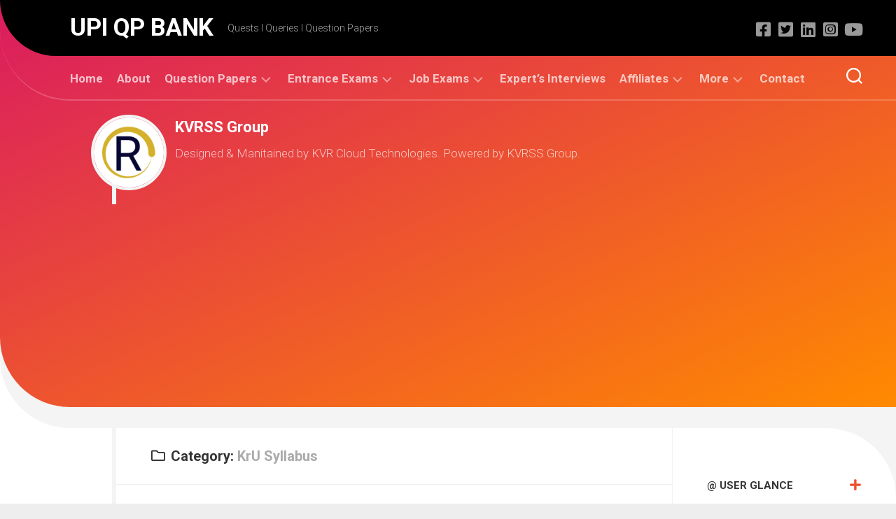

--- FILE ---
content_type: text/html; charset=UTF-8
request_url: https://upiqpbank.com/category/kru-syllabus/
body_size: 8518
content:
<!DOCTYPE html> <html class="no-js" lang="en-US"><head> <meta charset="UTF-8"> <meta name="viewport" content="width=device-width, initial-scale=1.0"> <link rel="profile" href="https://gmpg.org/xfn/11"> <link rel="pingback" href="https://upiqpbank.com/xmlrpc.php"> <title>KrU Syllabus &#8211; UPI QP BANK</title><link rel='dns-prefetch' href='//fonts.googleapis.com'/><link rel='dns-prefetch' href='//s.w.org'/><link rel='dns-prefetch' href='//v0.wordpress.com'/><link rel='dns-prefetch' href='//i0.wp.com'/><link rel='dns-prefetch' href='//i1.wp.com'/><link rel='dns-prefetch' href='//i2.wp.com'/><link rel='dns-prefetch' href='//c0.wp.com'/><link rel='dns-prefetch' href='//widgets.wp.com'/><link rel='dns-prefetch' href='//s0.wp.com'/><link rel='dns-prefetch' href='//0.gravatar.com'/><link rel='dns-prefetch' href='//1.gravatar.com'/><link rel='dns-prefetch' href='//2.gravatar.com'/><link rel='stylesheet' id='wp-block-library-css' href='https://c0.wp.com/c/5.6.16/wp-includes/css/dist/block-library/style.min.css' type='text/css' media='all'/><style id='wp-block-library-inline-css' type='text/css'>.has-text-align-justify{text-align:justify;}</style><link rel='stylesheet' id='curver-style-css' href='https://upiqpbank.com/wp-content/themes/curver/style.css?ver=5.6.16' type='text/css' media='all'/><style id='curver-style-inline-css' type='text/css'>body { font-family: "Roboto", Arial, sans-serif; }</style><link rel='stylesheet' id='curver-responsive-css' href='https://upiqpbank.com/wp-content/themes/curver/responsive.css?ver=5.6.16' type='text/css' media='all'/><link rel='stylesheet' id='curver-font-awesome-css' href='https://upiqpbank.com/wp-content/themes/curver/fonts/all.min.css?ver=5.6.16' type='text/css' media='all'/><link rel='stylesheet' id='forget-about-shortcode-buttons-css' href='https://upiqpbank.com/wp-content/plugins/forget-about-shortcode-buttons/public/css/button-styles.css?ver=2.1.2' type='text/css' media='all'/><link rel='stylesheet' id='jetpack_css-css' href='https://c0.wp.com/p/jetpack/9.3.5/css/jetpack.css' type='text/css' media='all'/><script type='text/javascript' src='https://c0.wp.com/c/5.6.16/wp-includes/js/jquery/jquery.min.js' defer onload='' id='jquery-core-js'></script><script type='text/javascript' src='https://c0.wp.com/c/5.6.16/wp-includes/js/jquery/jquery-migrate.min.js' defer onload='' id='jquery-migrate-js'></script><script type='text/javascript' src='https://upiqpbank.com/wp-content/themes/curver/js/jquery.flexslider.min.js?ver=5.6.16' defer onload='' id='curver-flexslider-js'></script><style type='text/css'>img#wpstats{display:none}</style> <style type="text/css"> /* If html does not have either class, do not show lazy loaded images. */ html:not( .jetpack-lazy-images-js-enabled ):not( .js ) .jetpack-lazy-image { display: none; } </style> <style type="text/css" id="wp-custom-css"> #header-top .pad { padding-top: 0; padding-bottom: 0; }.site-title { font-size: 35px; font-weight: 600; letter-spacing: -0.5px; float: left; line-height: 60px; padding: 10px 0; position: relative; z-index: 2; } #profile-image { height: 100px; width: 100px; border-width: 4px; margin-left: -120px; }#profile-description { font-size: 17px; line-height: 1.5em; color: rgba(255,255,255,0.7); }#profile-name { margin-top: 0; }.widget .widget-title { color: #ed542f; font-size: 18px;}.widget_nav_menu { font-weight: bold;}.widget a { color: #ed542f;}.jp-relatedposts-post-context { font-weight: bold; }.jp-relatedposts-post-date { font-weight: bold; }.single .post-title { font-size: 22px;}html, body {width: auto!important; overflow-x: hidden!important} </style> <style id="kirki-inline-styles"></style><link rel="dns-prefetch" href="//fonts.googleapis.com"/><link rel="dns-prefetch" href="//fonts.gstatic.com"/><link rel="preload" as="style" href="https://fonts.googleapis.com/css?family=Roboto:400,300italic,300,400italic,700&subset=latin,latin-ext&display=swap"/><link rel="stylesheet" href="https://fonts.googleapis.com/css?family=Roboto:400,300italic,300,400italic,700&subset=latin,latin-ext&display=swap" media="print" onload="this.media='all'"></head><body class="archive category category-kru-syllabus category-143 col-2cl full-width logged-out"><a class="skip-link screen-reader-text" href="#page">Skip to content</a><div id="wrapper"> <header id="header"> <div id="header-inner"> <div id="header-inner-inner"> <div id="header-inner-inner-inner"> <div id="header-top" class="container-inner"> <div class="group pad"> <p class="site-title"><a href="https://upiqpbank.com/" rel="home">UPI QP BANK</a></p> <p class="site-description">Quests I Queries I Question Papers</p> <ul class="social-links"><li><a rel="nofollow" class="social-tooltip" title="Facebook" href="https://www.facebook.com/upiqpbank/" target="_blank"><i class="fab fa-facebook-square" ></i></a></li><li><a rel="nofollow" class="social-tooltip" title="Twitter" href="https://twitter.com/KVRSSGroup/" target="_blank"><i class="fab fa-twitter-square" ></i></a></li><li><a rel="nofollow" class="social-tooltip" title="Linkedin" href="https://www.linkedin.com/company/kvrssgroup/" target="_blank"><i class="fab fa-linkedin-square" ></i></a></li><li><a rel="nofollow" class="social-tooltip" title="Instagram" href="https://www.instagram.com/kvrssgroup/" target="_blank"><i class="fab fa-instagram-square" ></i></a></li><li><a rel="nofollow" class="social-tooltip" title="YouTube" href="https://www.youtube.com/channel/UCc0YRXwUw-tZXCflyvxdVRA" target="_blank"><i class="fab fa-youtube" ></i></a></li></ul> </div> </div> </div> <div id="header-middle" class="container-inner"> <div id="wrap-nav-header" class="wrap-nav"> <nav id="nav-header-nav" class="main-navigation nav-menu"> <button class="menu-toggle" aria-controls="primary-menu" aria-expanded="false"> <span class="screen-reader-text">Expand Menu</span><div class="menu-toggle-icon"><span></span><span></span><span></span></div> </button> <div class="menu-main-menu-container"><ul id="nav-header" class="menu"><li id="menu-item-19855" class="menu-item menu-item-type-post_type menu-item-object-page menu-item-home menu-item-19855"><span class="menu-item-wrapper"><a href="https://upiqpbank.com/">Home</a></span></li><li id="menu-item-18" class="menu-item menu-item-type-post_type menu-item-object-page menu-item-18"><span class="menu-item-wrapper"><a href="https://upiqpbank.com/about-us/">About</a></span></li><li id="menu-item-15623" class="menu-item menu-item-type-custom menu-item-object-custom menu-item-has-children menu-item-15623"><span class="menu-item-wrapper has-arrow"><a>Question Papers</a><button onClick="alxMediaMenu.toggleItem(this)"><span class="screen-reader-text">Toggle Child Menu</span><svg class="svg-icon" aria-hidden="true" role="img" focusable="false" xmlns="http://www.w3.org/2000/svg" width="14" height="8" viewBox="0 0 20 12"><polygon fill-rule="evenodd" points="1319.899 365.778 1327.678 358 1329.799 360.121 1319.899 370.021 1310 360.121 1312.121 358" transform="translate(-1310 -358)"></polygon></svg></button></span><ul class="sub-menu"> <li id="menu-item-15624" class="menu-item menu-item-type-custom menu-item-object-custom menu-item-15624"><span class="menu-item-wrapper"><a href="https://upiqpbank.com/index.php/jawaharlal-nehru-technological-university-anantapur-jntua/">JNTUA</a></span></li> <li id="menu-item-15626" class="menu-item menu-item-type-custom menu-item-object-custom menu-item-15626"><span class="menu-item-wrapper"><a href="https://upiqpbank.com/index.php/jawaharlal-nehru-technological-university-hyderabad-jntuh/">JNTUH</a></span></li> <li id="menu-item-15625" class="menu-item menu-item-type-custom menu-item-object-custom menu-item-15625"><span class="menu-item-wrapper"><a href="https://upiqpbank.com/index.php/jawaharlal-nehru-technological-university-kakinada-jntuk/">JNTUK</a></span></li> <li id="menu-item-20067" class="menu-item menu-item-type-custom menu-item-object-custom menu-item-20067"><span class="menu-item-wrapper"><a href="https://upiqpbank.com/krishna-university-kru/">Krishna University</a></span></li> <li id="menu-item-15627" class="menu-item menu-item-type-custom menu-item-object-custom menu-item-15627"><span class="menu-item-wrapper"><a href="https://upiqpbank.com/index.php/visvesvaraya-technological-university-vtu/">VTU</a></span></li> <li id="menu-item-23668" class="menu-item menu-item-type-post_type menu-item-object-page menu-item-23668"><span class="menu-item-wrapper"><a href="https://upiqpbank.com/yogi-vemana-university-yvu/">YVU</a></span></li></ul></li><li id="menu-item-15633" class="menu-item menu-item-type-custom menu-item-object-custom menu-item-has-children menu-item-15633"><span class="menu-item-wrapper has-arrow"><a>Entrance Exams</a><button onClick="alxMediaMenu.toggleItem(this)"><span class="screen-reader-text">Toggle Child Menu</span><svg class="svg-icon" aria-hidden="true" role="img" focusable="false" xmlns="http://www.w3.org/2000/svg" width="14" height="8" viewBox="0 0 20 12"><polygon fill-rule="evenodd" points="1319.899 365.778 1327.678 358 1329.799 360.121 1319.899 370.021 1310 360.121 1312.121 358" transform="translate(-1310 -358)"></polygon></svg></button></span><ul class="sub-menu"> <li id="menu-item-19700" class="menu-item menu-item-type-custom menu-item-object-custom menu-item-has-children menu-item-19700"><span class="menu-item-wrapper has-arrow"><a>EAMCET</a><button onClick="alxMediaMenu.toggleItem(this)"><span class="screen-reader-text">Toggle Child Menu</span><svg class="svg-icon" aria-hidden="true" role="img" focusable="false" xmlns="http://www.w3.org/2000/svg" width="14" height="8" viewBox="0 0 20 12"><polygon fill-rule="evenodd" points="1319.899 365.778 1327.678 358 1329.799 360.121 1319.899 370.021 1310 360.121 1312.121 358" transform="translate(-1310 -358)"></polygon></svg></button></span> <ul class="sub-menu"> <li id="menu-item-17014" class="menu-item menu-item-type-custom menu-item-object-custom menu-item-17014"><span class="menu-item-wrapper"><a href="https://upiqpbank.com/index.php/ap-eamcet/">AP EAMCET</a></span></li> <li id="menu-item-17015" class="menu-item menu-item-type-custom menu-item-object-custom menu-item-17015"><span class="menu-item-wrapper"><a href="https://upiqpbank.com/index.php/ts-eamcet/">TS EAMCET</a></span></li> </ul></li> <li id="menu-item-15634" class="menu-item menu-item-type-custom menu-item-object-custom menu-item-15634"><span class="menu-item-wrapper"><a href="https://upiqpbank.com/index.php/ugc-net/">UGC NET</a></span></li> <li id="menu-item-15635" class="menu-item menu-item-type-custom menu-item-object-custom menu-item-15635"><span class="menu-item-wrapper"><a href="https://upiqpbank.com/index.php/csir-net-csir-national-eligibility-test/">CSIR NET</a></span></li> <li id="menu-item-15636" class="menu-item menu-item-type-custom menu-item-object-custom menu-item-15636"><span class="menu-item-wrapper"><a href="https://upiqpbank.com/index.php/common-admission-test-cat/">CAT</a></span></li> <li id="menu-item-15637" class="menu-item menu-item-type-custom menu-item-object-custom menu-item-15637"><span class="menu-item-wrapper"><a href="https://upiqpbank.com/index.php/gate/">GATE</a></span></li> <li id="menu-item-15638" class="menu-item menu-item-type-custom menu-item-object-custom menu-item-15638"><span class="menu-item-wrapper"><a href="https://upiqpbank.com/index.php/gpat/">GPAT</a></span></li> <li id="menu-item-19989" class="menu-item menu-item-type-post_type menu-item-object-page menu-item-19989"><span class="menu-item-wrapper"><a href="https://upiqpbank.com/aiims/">AIIMS</a></span></li> <li id="menu-item-15639" class="menu-item menu-item-type-custom menu-item-object-custom menu-item-15639"><span class="menu-item-wrapper"><a href="https://upiqpbank.com/index.php/neet/">NEET</a></span></li> <li id="menu-item-15640" class="menu-item menu-item-type-custom menu-item-object-custom menu-item-15640"><span class="menu-item-wrapper"><a href="https://upiqpbank.com/index.php/jee-main/">JEE Main</a></span></li> <li id="menu-item-15641" class="menu-item menu-item-type-custom menu-item-object-custom menu-item-15641"><span class="menu-item-wrapper"><a href="https://upiqpbank.com/index.php/jee-advanced/">JEE Advanced</a></span></li> <li id="menu-item-19701" class="menu-item menu-item-type-custom menu-item-object-custom menu-item-has-children menu-item-19701"><span class="menu-item-wrapper has-arrow"><a>ECET</a><button onClick="alxMediaMenu.toggleItem(this)"><span class="screen-reader-text">Toggle Child Menu</span><svg class="svg-icon" aria-hidden="true" role="img" focusable="false" xmlns="http://www.w3.org/2000/svg" width="14" height="8" viewBox="0 0 20 12"><polygon fill-rule="evenodd" points="1319.899 365.778 1327.678 358 1329.799 360.121 1319.899 370.021 1310 360.121 1312.121 358" transform="translate(-1310 -358)"></polygon></svg></button></span> <ul class="sub-menu"> <li id="menu-item-17016" class="menu-item menu-item-type-custom menu-item-object-custom menu-item-17016"><span class="menu-item-wrapper"><a href="https://upiqpbank.com/index.php/ap-ecet/">AP ECET</a></span></li> <li id="menu-item-17017" class="menu-item menu-item-type-custom menu-item-object-custom menu-item-17017"><span class="menu-item-wrapper"><a href="https://upiqpbank.com/index.php/ts-ecet/">TS ECET</a></span></li> </ul></li> <li id="menu-item-19702" class="menu-item menu-item-type-custom menu-item-object-custom menu-item-has-children menu-item-19702"><span class="menu-item-wrapper has-arrow"><a>ICET</a><button onClick="alxMediaMenu.toggleItem(this)"><span class="screen-reader-text">Toggle Child Menu</span><svg class="svg-icon" aria-hidden="true" role="img" focusable="false" xmlns="http://www.w3.org/2000/svg" width="14" height="8" viewBox="0 0 20 12"><polygon fill-rule="evenodd" points="1319.899 365.778 1327.678 358 1329.799 360.121 1319.899 370.021 1310 360.121 1312.121 358" transform="translate(-1310 -358)"></polygon></svg></button></span> <ul class="sub-menu"> <li id="menu-item-17018" class="menu-item menu-item-type-custom menu-item-object-custom menu-item-17018"><span class="menu-item-wrapper"><a href="https://upiqpbank.com/index.php/ap-icet/">AP ICET</a></span></li> <li id="menu-item-17021" class="menu-item menu-item-type-custom menu-item-object-custom menu-item-17021"><span class="menu-item-wrapper"><a href="https://upiqpbank.com/index.php/ts-icet/">TS ICET</a></span></li> </ul></li> <li id="menu-item-19703" class="menu-item menu-item-type-custom menu-item-object-custom menu-item-has-children menu-item-19703"><span class="menu-item-wrapper has-arrow"><a>PGECET</a><button onClick="alxMediaMenu.toggleItem(this)"><span class="screen-reader-text">Toggle Child Menu</span><svg class="svg-icon" aria-hidden="true" role="img" focusable="false" xmlns="http://www.w3.org/2000/svg" width="14" height="8" viewBox="0 0 20 12"><polygon fill-rule="evenodd" points="1319.899 365.778 1327.678 358 1329.799 360.121 1319.899 370.021 1310 360.121 1312.121 358" transform="translate(-1310 -358)"></polygon></svg></button></span> <ul class="sub-menu"> <li id="menu-item-17019" class="menu-item menu-item-type-custom menu-item-object-custom menu-item-17019"><span class="menu-item-wrapper"><a href="https://upiqpbank.com/index.php/ap-pgecet/">AP PGECET</a></span></li> <li id="menu-item-17020" class="menu-item menu-item-type-custom menu-item-object-custom menu-item-17020"><span class="menu-item-wrapper"><a href="https://upiqpbank.com/index.php/ts-pgecet/">TS PGECET</a></span></li> </ul></li></ul></li><li id="menu-item-15642" class="menu-item menu-item-type-custom menu-item-object-custom menu-item-has-children menu-item-15642"><span class="menu-item-wrapper has-arrow"><a>Job Exams</a><button onClick="alxMediaMenu.toggleItem(this)"><span class="screen-reader-text">Toggle Child Menu</span><svg class="svg-icon" aria-hidden="true" role="img" focusable="false" xmlns="http://www.w3.org/2000/svg" width="14" height="8" viewBox="0 0 20 12"><polygon fill-rule="evenodd" points="1319.899 365.778 1327.678 358 1329.799 360.121 1319.899 370.021 1310 360.121 1312.121 358" transform="translate(-1310 -358)"></polygon></svg></button></span><ul class="sub-menu"> <li id="menu-item-18366" class="menu-item menu-item-type-custom menu-item-object-custom menu-item-18366"><span class="menu-item-wrapper"><a href="https://upiqpbank.com/index.php/upsc-civil-services/">UPSC (Civil Services)</a></span></li> <li id="menu-item-15643" class="menu-item menu-item-type-custom menu-item-object-custom menu-item-15643"><span class="menu-item-wrapper"><a href="https://upiqpbank.com/index.php/lic-life-insurance-corporation-of-india/">LIC</a></span></li> <li id="menu-item-15644" class="menu-item menu-item-type-custom menu-item-object-custom menu-item-15644"><span class="menu-item-wrapper"><a href="https://upiqpbank.com/index.php/bank-exams/">Bank Exams</a></span></li></ul></li><li id="menu-item-17398" class="menu-item menu-item-type-custom menu-item-object-custom menu-item-17398"><span class="menu-item-wrapper"><a href="https://upiqpbank.com/index.php/category/experts-interviews/">Expert&#8217;s Interviews</a></span></li><li id="menu-item-19797" class="menu-item menu-item-type-custom menu-item-object-custom menu-item-has-children menu-item-19797"><span class="menu-item-wrapper has-arrow"><a>Affiliates</a><button onClick="alxMediaMenu.toggleItem(this)"><span class="screen-reader-text">Toggle Child Menu</span><svg class="svg-icon" aria-hidden="true" role="img" focusable="false" xmlns="http://www.w3.org/2000/svg" width="14" height="8" viewBox="0 0 20 12"><polygon fill-rule="evenodd" points="1319.899 365.778 1327.678 358 1329.799 360.121 1319.899 370.021 1310 360.121 1312.121 358" transform="translate(-1310 -358)"></polygon></svg></button></span><ul class="sub-menu"> <li id="menu-item-19798" class="menu-item menu-item-type-custom menu-item-object-custom menu-item-19798"><span class="menu-item-wrapper"><a href="https://kvrssgroup.com/">KVRSS Group</a></span></li> <li id="menu-item-19799" class="menu-item menu-item-type-custom menu-item-object-custom menu-item-19799"><span class="menu-item-wrapper"><a href="https://kvreacademy.com/">KVR e ACADEMY</a></span></li> <li id="menu-item-19800" class="menu-item menu-item-type-custom menu-item-object-custom menu-item-19800"><span class="menu-item-wrapper"><a href="https://eprofilepedia.com/">eProfilePedia</a></span></li> <li id="menu-item-19801" class="menu-item menu-item-type-custom menu-item-object-custom menu-item-19801"><span class="menu-item-wrapper"><a href="https://kvrbookcentral.com/">KVR Book Central</a></span></li> <li id="menu-item-19805" class="menu-item menu-item-type-custom menu-item-object-custom menu-item-19805"><span class="menu-item-wrapper"><a href="https://uniquepubinternational.com/">Unique Pub International</a></span></li> <li id="menu-item-19802" class="menu-item menu-item-type-custom menu-item-object-custom menu-item-19802"><span class="menu-item-wrapper"><a href="https://kvrmassmedia.com/">KVR Mass Media</a></span></li> <li id="menu-item-19803" class="menu-item menu-item-type-custom menu-item-object-custom menu-item-19803"><span class="menu-item-wrapper"><a href="https://kvradiv.com/">KVR ADI V</a></span></li> <li id="menu-item-19823" class="menu-item menu-item-type-custom menu-item-object-custom menu-item-19823"><span class="menu-item-wrapper"><a href="https://kvrcloudtechnologies.com">KVR Cloud Technologies</a></span></li> <li id="menu-item-20018" class="menu-item menu-item-type-custom menu-item-object-custom menu-item-20018"><span class="menu-item-wrapper"><a href="https://kvrcreatives.com/">KVR Creatives</a></span></li> <li id="menu-item-22824" class="menu-item menu-item-type-custom menu-item-object-custom menu-item-22824"><span class="menu-item-wrapper"><a href="https://kvrssgroup.com/kvrlms">KVR LMS</a></span></li> <li id="menu-item-22825" class="menu-item menu-item-type-custom menu-item-object-custom menu-item-22825"><span class="menu-item-wrapper"><a href="#">KVR EMS</a></span></li></ul></li><li id="menu-item-15645" class="menu-item menu-item-type-custom menu-item-object-custom menu-item-has-children menu-item-15645"><span class="menu-item-wrapper has-arrow"><a>More</a><button onClick="alxMediaMenu.toggleItem(this)"><span class="screen-reader-text">Toggle Child Menu</span><svg class="svg-icon" aria-hidden="true" role="img" focusable="false" xmlns="http://www.w3.org/2000/svg" width="14" height="8" viewBox="0 0 20 12"><polygon fill-rule="evenodd" points="1319.899 365.778 1327.678 358 1329.799 360.121 1319.899 370.021 1310 360.121 1312.121 358" transform="translate(-1310 -358)"></polygon></svg></button></span><ul class="sub-menu"> <li id="menu-item-15649" class="menu-item menu-item-type-custom menu-item-object-custom menu-item-15649"><span class="menu-item-wrapper"><a href="https://upiqpbank.com/index.php/category/admission-alerts/">Admission Alerts</a></span></li> <li id="menu-item-17399" class="menu-item menu-item-type-custom menu-item-object-custom menu-item-17399"><span class="menu-item-wrapper"><a href="https://upiqpbank.com/index.php/category/placements/">Placements</a></span></li> <li id="menu-item-15647" class="menu-item menu-item-type-custom menu-item-object-custom menu-item-15647"><span class="menu-item-wrapper"><a href="https://upiqpbank.com/index.php/category/fellowships-scholarships-internships/">Fellowships / Scholarships / Internships</a></span></li> <li id="menu-item-15648" class="menu-item menu-item-type-custom menu-item-object-custom menu-item-15648"><span class="menu-item-wrapper"><a href="https://upiqpbank.com/index.php/category/education-career/">Education &#038; Career</a></span></li> <li id="menu-item-15646" class="menu-item menu-item-type-custom menu-item-object-custom menu-item-15646"><span class="menu-item-wrapper"><a href="https://upiqpbank.com/index.php/category/trending-news/">Trending News</a></span></li></ul></li><li id="menu-item-19" class="menu-item menu-item-type-post_type menu-item-object-page menu-item-19"><span class="menu-item-wrapper"><a href="https://upiqpbank.com/contact-us/">Contact</a></span></li></ul></div> </nav> <button class="toggle-search"> <svg class="svg-icon" id="svg-search" aria-hidden="true" role="img" focusable="false" xmlns="http://www.w3.org/2000/svg" width="23" height="23" viewBox="0 0 23 23"><path d="M38.710696,48.0601792 L43,52.3494831 L41.3494831,54 L37.0601792,49.710696 C35.2632422,51.1481185 32.9839107,52.0076499 30.5038249,52.0076499 C24.7027226,52.0076499 20,47.3049272 20,41.5038249 C20,35.7027226 24.7027226,31 30.5038249,31 C36.3049272,31 41.0076499,35.7027226 41.0076499,41.5038249 C41.0076499,43.9839107 40.1481185,46.2632422 38.710696,48.0601792 Z M36.3875844,47.1716785 C37.8030221,45.7026647 38.6734666,43.7048964 38.6734666,41.5038249 C38.6734666,36.9918565 35.0157934,33.3341833 30.5038249,33.3341833 C25.9918565,33.3341833 22.3341833,36.9918565 22.3341833,41.5038249 C22.3341833,46.0157934 25.9918565,49.6734666 30.5038249,49.6734666 C32.7048964,49.6734666 34.7026647,48.8030221 36.1716785,47.3875844 C36.2023931,47.347638 36.2360451,47.3092237 36.2726343,47.2726343 C36.3092237,47.2360451 36.347638,47.2023931 36.3875844,47.1716785 Z" transform="translate(-20 -31)"></path></svg> <svg class="svg-icon" id="svg-close" aria-hidden="true" role="img" focusable="false" xmlns="http://www.w3.org/2000/svg" width="23" height="23" viewBox="0 0 16 16"><polygon fill-rule="evenodd" points="6.852 7.649 .399 1.195 1.445 .149 7.899 6.602 14.352 .149 15.399 1.195 8.945 7.649 15.399 14.102 14.352 15.149 7.899 8.695 1.445 15.149 .399 14.102"></polygon></svg> </button> <div class="search-expand"> <div class="search-expand-inner"> <form method="get" class="searchform themeform" action="https://upiqpbank.com/"> <div> <input type="text" class="search" name="s" onblur="if(this.value=='')this.value='To search type and hit enter';" onfocus="if(this.value=='To search type and hit enter')this.value='';" value="To search type and hit enter"/> </div></form> </div> </div> </div> </div> </div> <div id="header-bottom" class="container-inner"> <div id="profile" class="pad group"> <div id="profile-inner"> <div id="profile-image"><img src="https://upiqpbank.com/wp-content/uploads/2020/02/kvrssgroup-logo.png" alt=""/></div> <div id="profile-name">KVRSS Group</div> <div id="profile-description">Designed &amp; Manitained by KVR Cloud Technologies. Powered by KVRSS Group.</div> </div> </div> </div> </div> </header> <div class="container" id="page"> <div class="container-inner"> <div class="main"> <div class="main-inner group"><div class="content"> <div class="page-title group"> <div class="pad group"> <h1><i class="far fa-folder"></i>Category: <span>KrU Syllabus</span></h1> </div></div> <article id="post-22569" class="group post-list post-22569 post type-post status-publish format-standard hentry category-krishna-university category-kru-syllabus"> <div class="post-inner post-hover no-thumbnail"> <div class="post-content"> <div class="post-category"> <a href="https://upiqpbank.com/category/krishna-university/" rel="category tag">Krishna University</a> / <a href="https://upiqpbank.com/category/kru-syllabus/" rel="category tag">KrU Syllabus</a> </div> <h2 class="post-title"> <a href="https://upiqpbank.com/2020/07/21/kru-syllabus-for-research-programmes-phd-m-phil/" rel="bookmark">KrU-Syllabus For Research Programmes (PhD/M.Phil)</a> </h2> <div class="entry excerpt"> <p>KrU Home Part-1 Teaching and Research Aptitude Test Part-2 Chemical Sciences Commerce Computer Science and Applications Education English Life Sciences-Syllabus Management (Business Administration, Marketing Management, etc)&#46;&#46;&#46;</p> </div> </div> </div> <div class="format-circle"><a ><i class="fa"></i></a></div> <div class="post-date"> July 21, 2020 </div> </article> <article id="post-21751" class="group post-list post-21751 post type-post status-publish format-standard hentry category-krishna-university category-kru-syllabus"> <div class="post-inner post-hover no-thumbnail"> <div class="post-content"> <div class="post-category"> <a href="https://upiqpbank.com/category/krishna-university/" rel="category tag">Krishna University</a> / <a href="https://upiqpbank.com/category/kru-syllabus/" rel="category tag">KrU Syllabus</a> </div> <h2 class="post-title"> <a href="https://upiqpbank.com/2020/07/12/kru-syllabus-for-professional-courses/" rel="bookmark">Syllabus For Professional Courses (KrU)</a> </h2> <div class="entry excerpt"> <p>KrU Home Please click on the respective field/department name to get the more information or syllabus copy. B.Pharmacy B.Pharmacy-(R 2012-13) B.Tech CSE CSE-I &amp; II-Semester-(R17) CSE-III&#46;&#46;&#46;</p> </div> </div> </div> <div class="format-circle"><a ><i class="fa"></i></a></div> <div class="post-date"> July 12, 2020 </div> </article> <article id="post-21749" class="group post-list post-21749 post type-post status-publish format-standard hentry category-krishna-university category-kru-syllabus"> <div class="post-inner post-hover no-thumbnail"> <div class="post-content"> <div class="post-category"> <a href="https://upiqpbank.com/category/krishna-university/" rel="category tag">Krishna University</a> / <a href="https://upiqpbank.com/category/kru-syllabus/" rel="category tag">KrU Syllabus</a> </div> <h2 class="post-title"> <a href="https://upiqpbank.com/2020/07/12/kru-syllabus-for-pg-diploma-courses/" rel="bookmark">Syllabus For PG Diploma Courses (KrU)</a> </h2> <div class="entry excerpt"> <p>KrU Home Please click on the respective field/department name to get the more information or syllabus copy. Aquaculture Technology and Management Aquaculture Technology and Management-(R 2016-17)&#46;&#46;&#46;</p> </div> </div> </div> <div class="format-circle"><a ><i class="fa"></i></a></div> <div class="post-date"> July 12, 2020 </div> </article> <article id="post-21748" class="group post-list post-21748 post type-post status-publish format-standard hentry category-krishna-university category-kru-syllabus"> <div class="post-inner post-hover no-thumbnail"> <div class="post-content"> <div class="post-category"> <a href="https://upiqpbank.com/category/krishna-university/" rel="category tag">Krishna University</a> / <a href="https://upiqpbank.com/category/kru-syllabus/" rel="category tag">KrU Syllabus</a> </div> <h2 class="post-title"> <a href="https://upiqpbank.com/2020/07/12/kru-syllabus-for-pg-courses/" rel="bookmark">Syllabus For PG Courses (KrU)</a> </h2> <div class="entry excerpt"> <p>KrU Home Please click on the respective field/department name to get the more information or syllabus copy. MSc Analytical Chemistry MSc Analytical Chemistry-I-Semester-(R 2012-13) MSc Analytical&#46;&#46;&#46;</p> </div> </div> </div> <div class="format-circle"><a ><i class="fa"></i></a></div> <div class="post-date"> July 12, 2020 </div> </article> <article id="post-21747" class="group post-list post-21747 post type-post status-publish format-standard hentry category-krishna-university category-kru-syllabus"> <div class="post-inner post-hover no-thumbnail"> <div class="post-content"> <div class="post-category"> <a href="https://upiqpbank.com/category/krishna-university/" rel="category tag">Krishna University</a> / <a href="https://upiqpbank.com/category/kru-syllabus/" rel="category tag">KrU Syllabus</a> </div> <h2 class="post-title"> <a href="https://upiqpbank.com/2020/07/12/kru-syllabus-for-diploma-courses/" rel="bookmark">Syllabus For Diploma Courses (KrU)</a> </h2> <div class="entry excerpt"> <p>KrU Home Please click on the respective field/department name to get the more information or syllabus copy. Kuchipudi Sangeetam-(R 2017-18)</p> </div> </div> </div> <div class="format-circle"><a ><i class="fa"></i></a></div> <div class="post-date"> July 12, 2020 </div> </article> <nav class="pagination group"> <ul class="group"> <li class="prev left"></li> <li class="next right"></li> </ul> </nav> </div> <div class="sidebar s1"> <div class="sidebar-content"> <div id="text-5" class="widget widget_text"><h3 class="group"><span>@ USER GLANCE</span></h3> <div class="textwidget"><p><a href="https://tawk.to/chat/5c299d927a79fc1bddf2be63/default" target="blank" rel="noopener"><span class="quadrat"><span style="color: #ed542f;"><strong>LIVE SUPPORT (24*7*365..)</strong></span></span></a></p><p><a href="https://kvrssgroup.com/knowledgehub/" target="blank" rel="noopener"><span class="quadrat"><span style="color: #ed542f;"><strong>Go To Knowledge Hub (KH)</strong></span></span></a></p></div> </div><div id="categories-4" class="widget widget_categories"><h3 class="group"><span>CONTENTS</span></h3> <ul> <li class="cat-item cat-item-24"><a href="https://upiqpbank.com/category/admission-alerts/">Admission Alerts</a></li> <li class="cat-item cat-item-110"><a href="https://upiqpbank.com/category/aiims/">AIIMS</a></li> <li class="cat-item cat-item-120"><a href="https://upiqpbank.com/category/ap-eamcet/">AP EAMCET</a></li> <li class="cat-item cat-item-122"><a href="https://upiqpbank.com/category/ap-ecet/">AP ECET</a></li> <li class="cat-item cat-item-124"><a href="https://upiqpbank.com/category/ap-icet/">AP ICET</a></li> <li class="cat-item cat-item-126"><a href="https://upiqpbank.com/category/ap-pgecet/">AP PGECET</a></li> <li class="cat-item cat-item-95"><a href="https://upiqpbank.com/category/cat/">CAT</a></li> <li class="cat-item cat-item-101"><a href="https://upiqpbank.com/category/csir-net/">CSIR NET</a></li> <li class="cat-item cat-item-34"><a href="https://upiqpbank.com/category/education-career/">Education &amp; Career</a></li> <li class="cat-item cat-item-146"><a href="https://upiqpbank.com/category/education-carrer/">education-carrer</a></li> <li class="cat-item cat-item-30"><a href="https://upiqpbank.com/category/experts-interviews/">Expert&#039;s Interviews</a></li> <li class="cat-item cat-item-31"><a href="https://upiqpbank.com/category/fellowships-scholarships-internships/">Fellowships/Scholarships/Internships</a></li> <li class="cat-item cat-item-100"><a href="https://upiqpbank.com/category/gate/">GATE</a></li> <li class="cat-item cat-item-103"><a href="https://upiqpbank.com/category/jee-advanced/">JEE Advanced</a></li> <li class="cat-item cat-item-96"><a href="https://upiqpbank.com/category/jee-main/">JEE Main</a></li> <li class="cat-item cat-item-137"><a href="https://upiqpbank.com/category/jntua-affiliated-pharmacy-colleges/">JNTUA Affiliated Pharmacy Colleges</a></li> <li class="cat-item cat-item-104"><a href="https://upiqpbank.com/category/jntua-old-question-papers/">JNTUA Old Question Papers</a></li> <li class="cat-item cat-item-106"><a href="https://upiqpbank.com/category/jntuh-old-question-papers/">JNTUH Old Question Papers</a></li> <li class="cat-item cat-item-138"><a href="https://upiqpbank.com/category/jntuk-affiliated-pharmacy-colleges/">JNTUK Affiliated Pharmacy Colleges</a></li> <li class="cat-item cat-item-105"><a href="https://upiqpbank.com/category/jntuk-old-question-papers/">JNTUK Old Question Papers</a></li> <li class="cat-item cat-item-142"><a href="https://upiqpbank.com/category/krishna-university/">Krishna University</a></li> <li class="cat-item cat-item-141"><a href="https://upiqpbank.com/category/kru-old-question-papers/">KrU Old Question Papers</a></li> <li class="cat-item cat-item-143 current-cat"><a aria-current="page" href="https://upiqpbank.com/category/kru-syllabus/">KrU Syllabus</a></li> <li class="cat-item cat-item-102"><a href="https://upiqpbank.com/category/neet/">NEET</a></li> <li class="cat-item cat-item-128"><a href="https://upiqpbank.com/category/placements/">Placements</a><ul class='children'> <li class="cat-item cat-item-129"><a href="https://upiqpbank.com/category/placements/engineering-placements/">Engineering Placements</a></li> <li class="cat-item cat-item-131"><a href="https://upiqpbank.com/category/placements/pharmacy-placements/">Pharmacy Placements</a></li></ul></li> <li class="cat-item cat-item-139"><a href="https://upiqpbank.com/category/subscription/">Subscription</a></li> <li class="cat-item cat-item-29"><a href="https://upiqpbank.com/category/trending-news/">Trending News</a></li> <li class="cat-item cat-item-121"><a href="https://upiqpbank.com/category/ts-eamcet/">TS EAMCET</a></li> <li class="cat-item cat-item-123"><a href="https://upiqpbank.com/category/ts-ecet/">TS ECET</a></li> <li class="cat-item cat-item-125"><a href="https://upiqpbank.com/category/ts-icet/">TS ICET</a></li> <li class="cat-item cat-item-127"><a href="https://upiqpbank.com/category/ts-pgecet/">TS PGECET</a></li> <li class="cat-item cat-item-33"><a href="https://upiqpbank.com/category/ugc-net/">UGC NET</a></li> <li class="cat-item cat-item-1"><a href="https://upiqpbank.com/category/uncategorized/">Uncategorized</a></li> <li class="cat-item cat-item-111"><a href="https://upiqpbank.com/category/upsc-civil-services/">UPSC (Civil Services)</a></li> <li class="cat-item cat-item-107"><a href="https://upiqpbank.com/category/vtu-previous-question-papers/">VTU Old Question Papers</a></li> <li class="cat-item cat-item-144"><a href="https://upiqpbank.com/category/yvu-pg-old-question-ppaers/">YVU PG Old Question Papers</a></li> </ul> </div><div id="custom_html-3" class="widget_text widget widget_custom_html"><h3 class="group"><span>SUBSCRIBE NOW</span></h3><div class="textwidget custom-html-widget"><form style="border:1px solid #ccc;padding:3px;text-align:center;" action="https://feedburner.google.com/fb/a/mailverify" method="post" target="popupwindow" onsubmit="window.open('https://feedburner.google.com/fb/a/mailverify?uri=UPIQPBANK', 'popupwindow', 'scrollbars=yes,width=550,height=520');return true"><p>Enter Your Email ID & Verify</p><p><input type="text" style="width:200px" name="email"/></p><input type="hidden" value="UPIQPBANK" name="uri"/><input type="hidden" name="loc" value="en_US"/><input type="submit" value="Subscribe"/><p></p></form></div></div><div id="custom_html-6" class="widget_text widget widget_custom_html"><div class="textwidget custom-html-widget"><script async src="//pagead2.googlesyndication.com/pagead/js/adsbygoogle.js"></script><ins class="adsbygoogle" style="display:block" data-ad-client="ca-pub-4377509172187019" data-ad-slot="8374046095" data-ad-format="auto" data-full-width-responsive="true"></ins><script>
(adsbygoogle = window.adsbygoogle || []).push({});
</script></div></div> </div> </div> </div> </div> </div> </div> <footer id="footer"> <div class="container-inner"> <div id="footer-ads"> <div id="custom_html-7" class="widget_text widget widget_custom_html"><div class="textwidget custom-html-widget"><script async src="//pagead2.googlesyndication.com/pagead/js/adsbygoogle.js"></script><ins class="adsbygoogle" style="display:block" data-ad-client="ca-pub-4377509172187019" data-ad-slot="8374046095" data-ad-format="auto" data-full-width-responsive="true"></ins><script>
(adsbygoogle = window.adsbygoogle || []).push({});
</script></div></div> </div> </div> <div id="footer-widgets"> <div class="container-inner"> <div class="pad group"> <div class="footer-widget-1 grid one-fourth "> <div id="media_image-2" class="widget widget_media_image"><h3 class="group"><span>ISO CERTIFICATION</span></h3><img width="200" height="200" src="https://i1.wp.com/upiqpbank.com/wp-content/uploads/2019/05/ISO-9001-2015-Certified-Square-Round-edges-small-200-200.png?fit=200%2C200&amp;ssl=1" class="image wp-image-19856 attachment-full size-full jetpack-lazy-image" alt="" style="max-width: 100%; height: auto;" data-attachment-id="19856" data-permalink="https://upiqpbank.com/iso-9001-2015-certified-square-round-edges-small-200-200/" data-orig-file="https://i1.wp.com/upiqpbank.com/wp-content/uploads/2019/05/ISO-9001-2015-Certified-Square-Round-edges-small-200-200.png?fit=200%2C200&amp;ssl=1" data-orig-size="200,200" data-comments-opened="0" data-image-meta="{&quot;aperture&quot;:&quot;0&quot;,&quot;credit&quot;:&quot;&quot;,&quot;camera&quot;:&quot;&quot;,&quot;caption&quot;:&quot;&quot;,&quot;created_timestamp&quot;:&quot;0&quot;,&quot;copyright&quot;:&quot;&quot;,&quot;focal_length&quot;:&quot;0&quot;,&quot;iso&quot;:&quot;0&quot;,&quot;shutter_speed&quot;:&quot;0&quot;,&quot;title&quot;:&quot;&quot;,&quot;orientation&quot;:&quot;0&quot;}" data-image-title="ISO 9001-2015 Certified Square Round edges small-200-200" data-image-description="" data-medium-file="https://i1.wp.com/upiqpbank.com/wp-content/uploads/2019/05/ISO-9001-2015-Certified-Square-Round-edges-small-200-200.png?fit=200%2C200&amp;ssl=1" data-large-file="https://i1.wp.com/upiqpbank.com/wp-content/uploads/2019/05/ISO-9001-2015-Certified-Square-Round-edges-small-200-200.png?fit=200%2C200&amp;ssl=1" data-lazy-srcset="https://i1.wp.com/upiqpbank.com/wp-content/uploads/2019/05/ISO-9001-2015-Certified-Square-Round-edges-small-200-200.png?w=200&amp;ssl=1 200w, https://i1.wp.com/upiqpbank.com/wp-content/uploads/2019/05/ISO-9001-2015-Certified-Square-Round-edges-small-200-200.png?resize=150%2C150&amp;ssl=1 150w, https://i1.wp.com/upiqpbank.com/wp-content/uploads/2019/05/ISO-9001-2015-Certified-Square-Round-edges-small-200-200.png?resize=320%2C320&amp;ssl=1 320w" data-lazy-sizes="(max-width: 200px) 100vw, 200px" data-lazy-src="https://i1.wp.com/upiqpbank.com/wp-content/uploads/2019/05/ISO-9001-2015-Certified-Square-Round-edges-small-200-200.png?fit=200%2C200&amp;ssl=1&amp;is-pending-load=1" srcset="[data-uri]"/></div> </div> <div class="footer-widget-2 grid one-fourth "> <div id="text-2" class="widget widget_text"><h3 class="group"><span>REGISTERED OFFICE</span></h3> <div class="textwidget"><p><a href="https://upiqpbank.com/"><strong>UPI QP BANK</strong></a><br/><strong>2-21A, Scientist&#8217;s Home</strong><br/><strong>Kambham Vari Street,</strong><br/><strong>Duttalur, SPSR Nellore-524222</strong><br/><strong>Andhra Pradesh, India.</strong><br/><strong>Phone: +91-6281333383</strong><br/><strong>Email: <a href="/cdn-cgi/l/email-protection" class="__cf_email__" data-cfemail="4821262e27083d382139382a292623662b2725">[email&#160;protected]</a></strong></p></div> </div> </div> <div class="footer-widget-3 grid one-fourth "> <div id="text-3" class="widget widget_text"><h3 class="group"><span>CONSTITUENT UNITS</span></h3> <div class="textwidget"><p><strong><a href="https://kvrssgroup.com/" target="_blank" rel="noopener">KVRSS Group, </a></strong><strong><a href="https://kvrssgroup.com/knowledgehub/" target="_blank" rel="noopener">Knowledge Hub</a></strong><br/><strong><a class="text-color" href="https://kvreacademy.com/" target="_blank" rel="noopener">KVR e Academy, </a></strong><strong><a class="text-color" href="https://eprofilepedia.com/" target="_blank" rel="noopener">eProfilePedia</a></strong><br/><strong><a class="text-color" href="https://kvrbookcentral.com/" target="_blank" rel="noopener">KVR Book Central, </a></strong><strong><a class="text-color" href="https://kvrmassmedia.com/" target="_blank" rel="noopener">KVR Mass Media</a></strong><br/><a href="https://kvradiv.com" target="_blank" rel="noopener"><strong>KVR ADI V </strong>(Indexing of Journals &amp; Book Publishers</a><br/><strong><a href="https://kvrcloudtechnologies.com">KVR Creatives</a></strong><br/><a href="https://kvrcloudtechnologies.com" target="_blank" rel="noopener"><strong>KVR Cloud Technologies</strong></a></p></div> </div> </div> <div class="footer-widget-4 grid one-fourth last"> <div id="text-4" class="widget widget_text"><h3 class="group"><span>OUR POLICIES</span></h3> <div class="textwidget"><p><a href="https://upiqpbank.com/index.php/privacy-policy/"><strong>Privacy Policy</strong></a><br/><a href="https://upiqpbank.com/index.php/terms-of-use/"><strong>Terms of Use</strong></a><br/><a href="https://upiqpbank.com/index.php/advertise-with-us/"><strong>Advertise with Us</strong></a><br/><a href="https://upiqpbank.com/index.php/disclaimer/"><strong>Disclaimer </strong></a></p><p><a href="//www.dmca.com/Protection/Status.aspx?ID=a7372ef8-dab7-4de5-9844-73d06677c89c" title="DMCA.com Protection Status" class="dmca-badge"> <img src="https://upiqpbank.com/dmca/dmcaopt.png" alt="DMCA.com Protection Status" data-lazy-src="https://upiqpbank.com/dmca/dmcaopt.png?is-pending-load=1" srcset="[data-uri]" class=" jetpack-lazy-image"><noscript><img src ="https://upiqpbank.com/dmca/dmcaopt.png" alt="DMCA.com Protection Status"/></noscript></a> </p></div> </div> </div> </div> </div> </div> <div id="footer-bottom"> <div class="container-inner"> <a id="back-to-top" href="#"><i class="fas fa-angle-up"></i></a> <div class="pad group"> <div class="grid one-half"> <div id="copyright"> <p>UPI QP BANK. All Rights Reserved.</p> </div> <div id="credit"> <p>Developed &amp; Maintained By <a href="http://kvrcloudtechnologies.com" rel="nofollow"><strong>KVR Cloud Technologies</strong></a>. Powered By <a href="http://kvrssgroup.com" rel="nofollow"><strong>KVRSS Group</strong></a>.</p> </div> </div> <div class="grid one-half last"> <ul class="social-links"><li><a rel="nofollow" class="social-tooltip" title="Facebook" href="https://www.facebook.com/upiqpbank/" target="_blank"><i class="fab fa-facebook-square" ></i></a></li><li><a rel="nofollow" class="social-tooltip" title="Twitter" href="https://twitter.com/KVRSSGroup/" target="_blank"><i class="fab fa-twitter-square" ></i></a></li><li><a rel="nofollow" class="social-tooltip" title="Linkedin" href="https://www.linkedin.com/company/kvrssgroup/" target="_blank"><i class="fab fa-linkedin-square" ></i></a></li><li><a rel="nofollow" class="social-tooltip" title="Instagram" href="https://www.instagram.com/kvrssgroup/" target="_blank"><i class="fab fa-instagram-square" ></i></a></li><li><a rel="nofollow" class="social-tooltip" title="YouTube" href="https://www.youtube.com/channel/UCc0YRXwUw-tZXCflyvxdVRA" target="_blank"><i class="fab fa-youtube" ></i></a></li></ul> </div> </div> </div> </div> </footer></div><script data-cfasync="false" src="/cdn-cgi/scripts/5c5dd728/cloudflare-static/email-decode.min.js"></script><script type='text/javascript' src='https://c0.wp.com/p/jetpack/9.3.5/_inc/build/photon/photon.min.js' defer onload='' id='jetpack-photon-js'></script><script type='text/javascript' src='https://upiqpbank.com/wp-content/themes/curver/js/nav.js?ver=1610813077' defer onload='' id='alexmedia-nav-script-js'></script><script type='text/javascript' src='https://upiqpbank.com/wp-content/themes/curver/js/jquery.fitvids.js?ver=5.6.16' defer onload='' id='curver-fitvids-js'></script><script type='text/javascript' src='https://upiqpbank.com/wp-content/themes/curver/js/jq-sticky-anything.min.js?ver=5.6.16' defer onload='' id='curver-jq-sticky-anything-js'></script><script type='text/javascript' src='https://upiqpbank.com/wp-content/themes/curver/js/scripts.js?ver=5.6.16' defer onload='' id='curver-scripts-js'></script><script type='text/javascript' src='https://upiqpbank.com/wp-content/plugins/jetpack/vendor/automattic/jetpack-lazy-images/src/js/intersectionobserver-polyfill.min.js?ver=1.1.2' defer onload='' id='jetpack-lazy-images-polyfill-intersectionobserver-js'></script><script type='text/javascript' src='https://upiqpbank.com/wp-content/plugins/jetpack/vendor/automattic/jetpack-lazy-images/src/js/lazy-images.min.js?ver=1.1.2' defer onload='' id='jetpack-lazy-images-js'></script><script type='text/javascript' src='https://c0.wp.com/c/5.6.16/wp-includes/js/wp-embed.min.js' defer onload='' id='wp-embed-js'></script> <script src='https://stats.wp.com/e-202604.js' defer></script><script>document.documentElement.className = document.documentElement.className.replace("no-js","js");</script><script>
				document.documentElement.classList.add(
					'jetpack-lazy-images-js-enabled'
				);
			</script><script src="https://images.dmca.com/Badges/DMCABadgeHelper.min.js"> </script><script type='text/javascript' id='jetpack-lazy-images-js-extra'>
/* <![CDATA[ */
var jetpackLazyImagesL10n = {"loading_warning":"Images are still loading. Please cancel your print and try again."};
/* ]]> */
</script><script>
	/(trident|msie)/i.test(navigator.userAgent)&&document.getElementById&&window.addEventListener&&window.addEventListener("hashchange",function(){var t,e=location.hash.substring(1);/^[A-z0-9_-]+$/.test(e)&&(t=document.getElementById(e))&&(/^(?:a|select|input|button|textarea)$/i.test(t.tagName)||(t.tabIndex=-1),t.focus())},!1);
	</script><script>
	_stq = window._stq || [];
	_stq.push([ 'view', {v:'ext',j:'1:9.3.5',blog:'148005028',post:'0',tz:'5.5',srv:'upiqpbank.com'} ]);
	_stq.push([ 'clickTrackerInit', '148005028', '0' ]);
</script><script defer src="https://static.cloudflareinsights.com/beacon.min.js/vcd15cbe7772f49c399c6a5babf22c1241717689176015" integrity="sha512-ZpsOmlRQV6y907TI0dKBHq9Md29nnaEIPlkf84rnaERnq6zvWvPUqr2ft8M1aS28oN72PdrCzSjY4U6VaAw1EQ==" data-cf-beacon='{"version":"2024.11.0","token":"bb157054799a41cbbfa80a9fe2df04bf","r":1,"server_timing":{"name":{"cfCacheStatus":true,"cfEdge":true,"cfExtPri":true,"cfL4":true,"cfOrigin":true,"cfSpeedBrain":true},"location_startswith":null}}' crossorigin="anonymous"></script>
</body></html>
<!-- Page generated by LiteSpeed Cache 3.6.1 on 2026-01-21 23:20:37 -->

--- FILE ---
content_type: text/html; charset=utf-8
request_url: https://www.google.com/recaptcha/api2/aframe
body_size: 267
content:
<!DOCTYPE HTML><html><head><meta http-equiv="content-type" content="text/html; charset=UTF-8"></head><body><script nonce="nrvoYKgqZg5TAZGaoFJztA">/** Anti-fraud and anti-abuse applications only. See google.com/recaptcha */ try{var clients={'sodar':'https://pagead2.googlesyndication.com/pagead/sodar?'};window.addEventListener("message",function(a){try{if(a.source===window.parent){var b=JSON.parse(a.data);var c=clients[b['id']];if(c){var d=document.createElement('img');d.src=c+b['params']+'&rc='+(localStorage.getItem("rc::a")?sessionStorage.getItem("rc::b"):"");window.document.body.appendChild(d);sessionStorage.setItem("rc::e",parseInt(sessionStorage.getItem("rc::e")||0)+1);localStorage.setItem("rc::h",'1769556456809');}}}catch(b){}});window.parent.postMessage("_grecaptcha_ready", "*");}catch(b){}</script></body></html>